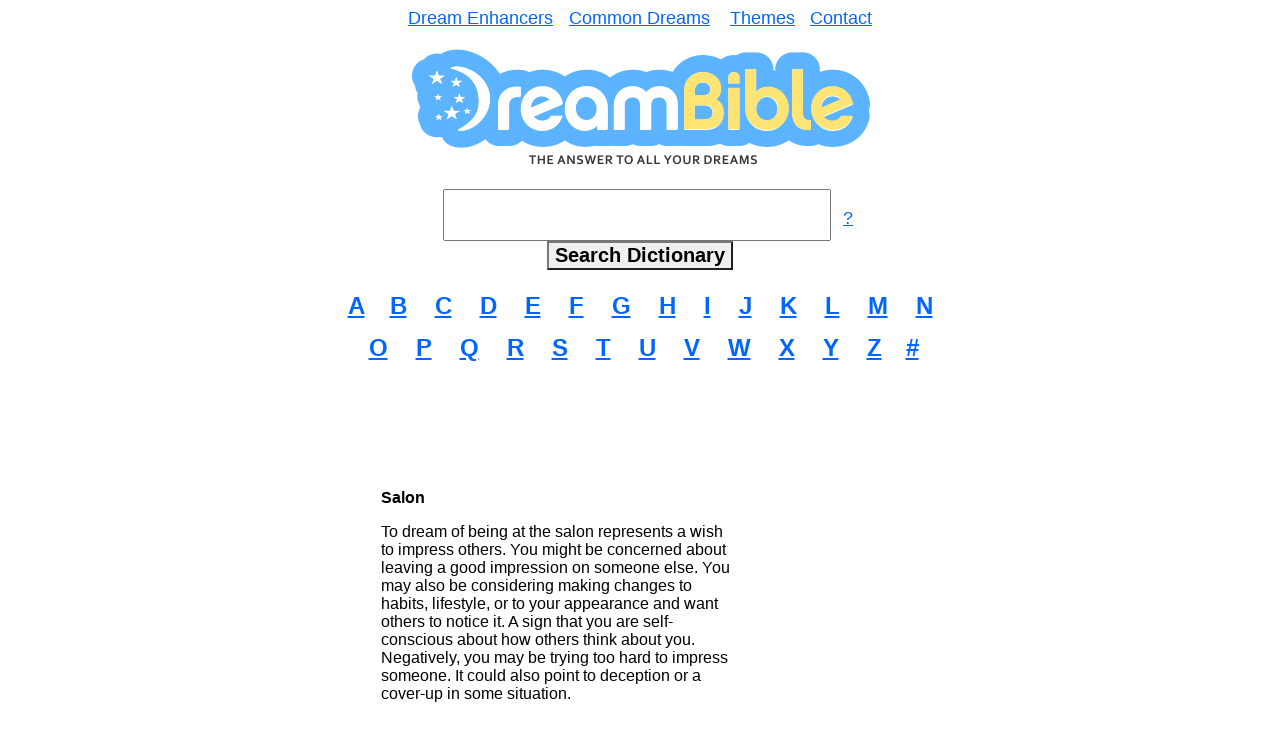

--- FILE ---
content_type: text/html
request_url: https://www.dreambible.com/search.php?q=Salon
body_size: 4909
content:
<!DOCTYPE html PUBLIC "-//W3C//DTD XHTML 1.0 Transitional//EN" "http://www.w3.org/TR/xhtml1/DTD/xhtml1-transitional.dtd">
<html xmlns="http://www.w3.org/1999/xhtml" >
<head>
<title>Dream Bible - Dream Interpretation of Salon</title>
<meta http-equiv="Content-Type" content="text/html; charset=utf-8" />
<link rel="canonical" href="https://www.dreambible.com/search.php?q=Salon" />
<meta name="viewport" content="width=600" />
<style type="text/css">
.header {
    background-color: #0099FF;
    position: fixed;
    height: 65px;
    top: 0;
    left: 0;
    width: 100%;
    z-index: 100;
    text-align:right;
	display:none;
}
.footer {
    position: fixed;
    height: 65px;
    bottom: 0;
    right: 30px;
    width: 100%;
    z-index: 100;
    text-align:right;
	display:none;
}
.button {
  width: 150px;
  height: 25px;
  background: #0099FF;
  padding: 10px;
  text-align: center;
  border-radius: 5px;
  color: white;
  font-weight: bold;
  text-decoration:none;
}
.button2 {
  width: 150px;
  height: 25px;
  background: #FFFFFF;
  padding: 10px;
  text-align: center;
  border-radius: 5px;
  color: #0099FF;
  font-weight: bold;
  text-decoration:none;
}
div.pagination {
padding:3px;
margin-top:40px;
text-align:center;
font-family: Arial, Helvetica, sans-serif;
font-size: 25px;
}
div.pagination a {
padding:2px 5px 2px 5px;
margin-top:40px;
border:1px solid #AAAADD;
text-decoration:none;
color:blue;
font-size: 25px;
}
div.pagination a:hover, div.pagination a:active {
border:1px solid #000099;
color:blue;
}
div.pagination span.current {
padding:2px 5px 2px 5px;
margin:2px;
border:1px solid #000099;
font-weight:bold;
background-color:blue;
color:#FFFFFF;
}
div.pagination span.disabled {
padding:2px 5px 2px 5px;
margin:2px;
border:1px solid #EEE;
color:blue;
}
</style>
<style type="text/css" media="screen">
<!--
@import url("qTip.css");
-->
</style>
<script src="qTip.js" type="text/JavaScript"></script>
<script type="text/javascript" src="/jquery-1.4.2.min.js"></script>
<script type="text/javascript" src="/jquery-ui-1.8.2.custom.min.js"></script>
<link rel="stylesheet" href="/jquery-ui-1.8.2.custom.css" />
<script type="text/javascript">
jQuery(document).ready(function(){
    $("#search").autocomplete(
                {
         source:'/autocomplete.php',
                 minLength:3,
                 autoFocus: true,
                 delay: 100,
                 select: function(event, ui) {
                    $("#search").val(ui.item.label);
                    $("#searchForm").submit();
                 }
    });
});
jQuery(document).ready(function(){
    $("#search2").autocomplete(
                {
         source:'/autocomplete.php',
                 minLength:3,
                 autoFocus: true,
                 delay: 100,
                 select: function(event, ui) {
                    $("#search2").val(ui.item.label);
                    $("#searchForm2").submit();
                 }
    });
});
</script>
<style type="text/css">
<!--
/* style the auto-complete response */
li.ui-menu-item { font-size:25px !important; }
-->
</style>
<script type="text/javascript">
$(document).scroll(function() {
  var y = $(this).scrollTop();
  if (y > 300) {
    $('.header').fadeIn();
  } else {
    $('.header').fadeOut();
  }
});
$(document).scroll(function() {
  var y = $(this).scrollTop();
  if (y > 800) {
    $('.footer').fadeIn();
  } else {
    $('.footer').fadeOut();
  }
});
</script>
</head>

<body bgcolor="#FFFFFF" text="#000000" link="#0066FF" vlink="#0066FF" alink="#0066FF">

<div class="header">
	<table width="100%">
		<tr>
			
     <td width="10%" style="text-align:left;padding-left:20px;"><a href="/"><img src="/home.png" alt="" border="0" /></a></td>
			<td width="90%" style="text-align:center;">
			<form action="/search.php" method="get" id="searchForm2">
			<input type="text" id="search2" name="q" size="20" style="margin-top: 0; height: 46px; width: 350px; font-size: 25px; margin-bottom: 0">
			<input type="submit" value="Search" style="color: #000000; font-family: Arial; font-size: 15pt; font-weight: bold; border-style: outset; margin-left: 0; margin-right: 0; padding-left: -10; padding-right: -10; padding-top: -3; padding-bottom: -3">
			</form>
			</td>
		</tr>
	</table>
</div>

<div align="center"> 
  <table width="580" border="0" cellspacing="0" cellpadding="0">
    <tr> 
      <td> 
        <div align="center"><font face="Arial, Helvetica, sans-serif" size="2"><font size="3"><font size="4"><a href="dream-enhancers.html">Dream 
          Enhancers</a></font>&nbsp;&nbsp;&nbsp;&nbsp;<font size="4"><a href="common-dreams.html">Common 
          Dreams</a>&nbsp;&nbsp;&nbsp;&nbsp;<a href="themes.html">Themes</a>&nbsp;&nbsp;&nbsp;<a href="contact.html">Contact</a></font></font></font></div>
      </td>
    </tr>
  </table>
  <br>
  <a href="https://www.dreambible.com"> <img src="https://www.dreambible.com/dreamlogo.png" width="466" height="124" border="0"></a><br>
  <br>
  <form action="/search.php" method="get" id="searchForm">
  &nbsp;&nbsp;&nbsp;&nbsp;<input type="text" id="search" name="q" size="20" style="margin-top: 0; height: 46px; width: 380px; font-size: 25px; margin-bottom: 0">
    &nbsp; <font face="Arial, Helvetica, sans-serif" size="3"><a href="#" title="For better search results please use &lt;br /&gt;one word per search such as cat, dog, &lt;br /&gt;or water.  If you aren't sure how to spell&lt;br /&gt; something then try searching the first&lt;br /&gt; 3 letters of the word.  If you can't find the&lt;br /&gt; symbol you want 
  please feel free to&lt;br /&gt; contact us with your request."><font size="4">?</font></a></font><br>
  <input type="submit" value="Search Dictionary" style="color: #000000; font-family: Arial; font-size: 15pt; font-weight: bold; border-style: outset; margin-left: 0; margin-right: 0; padding-left: -10; padding-right: -10; padding-top: -3; padding-bottom: -3">
</form>
    <br>
  <table width="599" border="0" cellspacing="4" cellpadding="0">
    <tr> 
      <td> 
        <div align="center"><font face="Arial, Helvetica, sans-serif" size="2"><b><font size="3"><a href="https://www.dreambible.com/dreamdictionary/a.html"><font size="5">A</font></a></font></b> 
          <font size="5"><b>&nbsp;&nbsp;&nbsp;<a href="https://www.dreambible.com/dreamdictionary/b.html">B</a> 
          &nbsp;&nbsp;&nbsp;<a href="https://www.dreambible.com/dreamdictionary/c.html">C</a> 
          &nbsp;&nbsp;&nbsp;<a href="https://www.dreambible.com/dreamdictionary/d.html">D</a>&nbsp; 
          &nbsp;&nbsp;<a href="https://www.dreambible.com/dreamdictionary/e.html">E</a> 
          &nbsp;&nbsp;&nbsp;<a href="https://www.dreambible.com/dreamdictionary/f.html">F</a> 
          &nbsp;&nbsp;&nbsp;<a href="https://www.dreambible.com/dreamdictionary/g.html">G</a> 
          &nbsp;&nbsp;&nbsp;<a href="https://www.dreambible.com/dreamdictionary/h.html">H</a> 
          &nbsp;&nbsp;&nbsp;<a href="https://www.dreambible.com/dreamdictionary/i.html">I</a> 
          &nbsp;&nbsp;&nbsp;<a href="https://www.dreambible.com/dreamdictionary/j.html">J</a>&nbsp;&nbsp; 
          &nbsp;<a href="https://www.dreambible.com/dreamdictionary/k.html">K</a> 
          &nbsp;&nbsp;&nbsp;<a href="https://www.dreambible.com/dreamdictionary/l.html">L</a> 
          &nbsp;&nbsp;&nbsp;<a href="https://www.dreambible.com/dreamdictionary/m.html">M</a> 
          &nbsp;&nbsp;&nbsp;<a href="https://www.dreambible.com/dreamdictionary/n.html">N</a></b></font></font></div>
      </td>
    </tr>
    <tr> 
      <td height="49"> 
        <div align="center"><font face="Arial, Helvetica, sans-serif" size="2"><font size="5"><b>&nbsp;<a href="https://www.dreambible.com/dreamdictionary/o.html">O</a> 
          &nbsp;&nbsp;&nbsp;<a href="https://www.dreambible.com/dreamdictionary/p.html">P</a> 
          &nbsp;&nbsp;&nbsp;<a href="https://www.dreambible.com/dreamdictionary/q.html">Q</a> 
          &nbsp;&nbsp;&nbsp;<a href="https://www.dreambible.com/dreamdictionary/r.html">R</a> 
          &nbsp;&nbsp;&nbsp;<a href="https://www.dreambible.com/dreamdictionary/s.html">S</a> 
          &nbsp;&nbsp;&nbsp;<a href="https://www.dreambible.com/dreamdictionary/t.html">T</a> 
          &nbsp;&nbsp;&nbsp;<a href="https://www.dreambible.com/dreamdictionary/u.html">U</a> 
          &nbsp;&nbsp;&nbsp;<a href="https://www.dreambible.com/dreamdictionary/v.html">V</a> 
          &nbsp;&nbsp;&nbsp;<a href="https://www.dreambible.com/dreamdictionary/w.html">W</a> 
          &nbsp;&nbsp;&nbsp;<a href="https://www.dreambible.com/dreamdictionary/x.html">X</a> 
          &nbsp;&nbsp;&nbsp;<a href="https://www.dreambible.com/dreamdictionary/y.html">Y</a> 
          &nbsp;&nbsp;&nbsp;<a href="https://www.dreambible.com/dreamdictionary/z.html">Z</a></b></font></font><font size="5"><b>&nbsp;&nbsp;&nbsp;&nbsp;<font face="Arial, Helvetica, sans-serif"><a href="https://www.dreambible.com/numbers.html">#</a></font></b></font></div>
      </td>
    </tr>
  </table>
  <b><font face="Arial, Helvetica, sans-serif" color="#0066FF"><br>
  </font></b> 
  <script type="text/javascript"><!--
google_ad_client = "pub-4616127943448386";
/* 468x60, created 7/26/11 */
google_ad_slot = "8831438637";
google_ad_width = 468;
google_ad_height = 60;
//-->
</script>
<script type="text/javascript" src="https://pagead2.googlesyndication.com/pagead/show_ads.js">
</script>
  <br>
  
</div>
<br>
<table width="599" border="0" cellspacing="0" cellpadding="0" align="center">
  <tr> 
 
        
    <td width="72%" valign="top"> 
      <blockquote>
        <p><font size="3" face="Arial, Helvetica, sans-serif"><b>Salon</b></font></p>
<p><font size="3" face="Arial, Helvetica, sans-serif">To dream of being at the salon represents a wish to impress others.  You might be concerned about leaving a good impression on someone else.  You may also be considering making changes to habits, lifestyle, or to your appearance and want others to notice it.  A sign that you are self-conscious about how others think about you.  Negatively, you may be trying too hard to impress someone.  It could also point to deception or a cover-up in some situation.<br/><br/>Hair in dreams typically reflects your thinking style and so a salon would symbolize your attempt to improve yourself or change bad habits in ways that other people will notice.<br/><br/>Alternatively, a salon may reflect a new outlook toward life.<br/><br/>Example:  A girl dreamed of getting her hair trimmed at a salon.  In real life she was considering changing the way you acted around a guy she liked so that he would notice her more.  She was generally shy around him and was trying to speak to him more wanting to impress him.</p>
        <div align="center"><br>
                 
          <table width="100%" border="0" cellspacing="0" cellpadding="0" align="center">
            <tr bgcolor="EEEEEE"> 
              <td width="11%">&nbsp;</td>
              <td width="89%">&nbsp;</td>
            </tr>
            <tr bgcolor="EEEEEE"> 
              <td colspan="2"> 
                <div align="center"><font face="Arial, Helvetica, sans-serif" size="5"><b><font color="#0066FF">Dream 
                  Themes Menu</font></b></font></div>
              </td>
            </tr>
            <tr bgcolor="EEEEEE"> 
              <td width="11%">&nbsp;</td>
              <td width="89%">&nbsp;</td>
            </tr>
            <tr bgcolor="EEEEEE"> 
              <td width="11%" height="35">&nbsp;</td>
              <td width="89%" height="35" bgcolor="EEEEEE"><font face="Arial, Helvetica, sans-serif" size="4"><a href="https://www.dreambible.com/alphabet-letters.html">Alphabet 
                &amp; Letters</a></font></td>
            </tr>
            <tr bgcolor="EEEEEE"> 
              <td width="11%" height="35">&nbsp;</td>
              <td width="89%" height="35" bgcolor="EEEEEE"><font face="Arial, Helvetica, sans-serif" size="4"><a href="https://www.dreambible.com/animals.html">Animals</a></font></td>
            </tr>
            <tr bgcolor="EEEEEE"> 
              <td width="11%" height="35">&nbsp;</td>
              <td width="89%" height="35" bgcolor="EEEEEE"><font face="Arial, Helvetica, sans-serif" size="4"><a href="https://www.dreambible.com/birds.html">Birds</a></font></td>
            </tr>
            <tr bgcolor="EEEEEE"> 
              <td width="11%" height="35">&nbsp;</td>
              <td width="89%" height="35" bgcolor="EEEEEE"><font face="Arial, Helvetica, sans-serif" size="4"><a href="https://www.dreambible.com/bodyparts.html">Body 
                Parts</a></font></td>
            </tr>
            <tr bgcolor="EEEEEE"> 
              <td width="11%" height="35">&nbsp;</td>
              <td width="89%" height="35" bgcolor="EEEEEE"><font face="Arial, Helvetica, sans-serif" size="4"><a href="https://www.dreambible.com/bugs.html">Bugs</a></font></td>
            </tr>
            <tr bgcolor="EEEEEE"> 
              <td width="11%" height="35">&nbsp;</td>
              <td width="89%" height="35" bgcolor="EEEEEE"><font face="Arial, Helvetica, sans-serif" size="4"><a href="https://www.dreambible.com/cars-vehicles.html">Cars 
                &amp; Vehicles</a></font></td>
            </tr>
             <tr bgcolor="EEEEEE"> 
              <td width="11%" height="35">&nbsp;</td>
              <td width="89%" height="35" bgcolor="EEEEEE"><font face="Arial, Helvetica, sans-serif" size="4"><a href="https://www.dreambible.com/celebrities.html">Celebrities </a></font></td>
            </tr>
             <tr bgcolor="EEEEEE"> 
              <td width="11%" height="35">&nbsp;</td>
              <td width="89%" height="35" bgcolor="EEEEEE"><font face="Arial, Helvetica, sans-serif" size="4"><a href="https://www.dreambible.com/clothing.html">Clothing</a></font></td>
            </tr>
            <tr bgcolor="EEEEEE"> 
              <td width="11%" height="35">&nbsp;</td>
              <td width="89%" height="35" bgcolor="EEEEEE"><font face="Arial, Helvetica, sans-serif" size="4"><a href="https://www.dreambible.com/colors.html">Colors</a></font></td>
            </tr>
            <tr bgcolor="EEEEEE"> 
              <td width="11%" height="35">&nbsp;</td>
              <td width="89%" height="35" bgcolor="EEEEEE"><font face="Arial, Helvetica, sans-serif" size="4"><a href="https://www.dreambible.com/countries.html">Countries 
                &amp; Cities</a></font></td>
            </tr>
            <tr bgcolor="EEEEEE"> 
              <td width="11%" height="35">&nbsp;</td>
              <td width="89%" height="35" bgcolor="EEEEEE"><font face="Arial, Helvetica, sans-serif" size="4"><a href="https://www.dreambible.com/directions.html">Directions</a></font></td>
            </tr>
            <tr bgcolor="EEEEEE"> 
              <td width="11%" height="35">&nbsp;</td>
              <td width="89%" height="35" bgcolor="EEEEEE"><font face="Arial, Helvetica, sans-serif" size="4"><a href="https://www.dreambible.com/emotions.html">Emotions</a></font></td>
            </tr>
            <tr bgcolor="EEEEEE"> 
              <td width="11%" height="35">&nbsp;</td>
              <td width="89%" height="35" bgcolor="EEEEEE"><font face="Arial, Helvetica, sans-serif" size="4"><a href="https://www.dreambible.com/food.html">Food</a></font></td>
            </tr>
            <tr bgcolor="EEEEEE"> 
              <td width="11%" height="35">&nbsp;</td>
              <td width="89%" height="35" bgcolor="EEEEEE"><font face="Arial, Helvetica, sans-serif" size="4"><a href="https://www.dreambible.com/hair.html">Hair</a></font></td>
            </tr>
            <tr bgcolor="EEEEEE"> 
              <td width="11%" height="35">&nbsp;</td>
              <td width="89%" height="35" bgcolor="EEEEEE"><font face="Arial, Helvetica, sans-serif" size="4"><a href="https://www.dreambible.com/holidays.html">Holidays</a></font></td>
            </tr>
            <tr bgcolor="EEEEEE"> 
              <td width="11%" height="35">&nbsp;</td>
              <td width="89%" height="35" bgcolor="EEEEEE"><font face="Arial, Helvetica, sans-serif" size="4"><a href="https://www.dreambible.com/houses-buildings.html">Houses 
                &amp; Buildings</a></font></td>
            </tr>
            <tr bgcolor="EEEEEE"> 
              <td width="11%" height="35">&nbsp;</td>
              <td width="89%" height="35" bgcolor="EEEEEE"><font face="Arial, Helvetica, sans-serif" size="4"><a href="https://www.dreambible.com/medical.html">Medical</a></font></td>
            </tr>
            <tr bgcolor="EEEEEE"> 
              <td width="11%" height="35">&nbsp;</td>
              <td width="89%" height="35" bgcolor="EEEEEE"><font face="Arial, Helvetica, sans-serif" size="4"><a href="https://www.dreambible.com/money.html">Money</a></font></td>
            </tr>
            <tr bgcolor="EEEEEE"> 
              <td width="11%" height="35">&nbsp;</td>
              <td width="89%" height="35" bgcolor="EEEEEE"><font face="Arial, Helvetica, sans-serif" size="4"><a href="https://www.dreambible.com/music.html">Music</a></font></td>
            </tr>
            <tr bgcolor="EEEEEE"> 
              <td width="11%" height="35">&nbsp;</td>
              <td width="89%" height="35" bgcolor="EEEEEE"><font face="Arial, Helvetica, sans-serif" size="4"><a href="https://www.dreambible.com/nightmares.html">Nightmares</a></font></td>
            </tr>
            <tr bgcolor="EEEEEE"> 
              <td width="11%" height="35">&nbsp;</td>
              <td width="89%" height="35" bgcolor="EEEEEE"><font face="Arial, Helvetica, sans-serif" size="4"><a href="https://www.dreambible.com/numbers.html">Numbers</a></font></td>
            </tr>
            <tr bgcolor="EEEEEE"> 
              <td width="11%" height="35">&nbsp;</td>
              <td width="89%" height="35" bgcolor="EEEEEE"><font face="Arial, Helvetica, sans-serif" size="4"><a href="https://www.dreambible.com/people.html">People</a></font></td>
            </tr>
            <tr bgcolor="EEEEEE"> 
              <td width="11%" height="35">&nbsp;</td>
              <td width="89%" height="35" bgcolor="EEEEEE"><font face="Arial, Helvetica, sans-serif" size="4"><a href="https://www.dreambible.com/planets.html">Planets</a></font></td>
            </tr>
            <tr bgcolor="EEEEEE"> 
              <td width="11%" height="35">&nbsp;</td>
              <td width="89%" height="35" bgcolor="EEEEEE"><font face="Arial, Helvetica, sans-serif" size="4"><a href="https://www.dreambible.com/race-culture-skin-color.html">Race 
                &amp; Skin Color</a></font></td>
            </tr>
            <tr bgcolor="EEEEEE"> 
              <td width="11%" height="35">&nbsp;</td>
              <td width="89%" height="35" bgcolor="EEEEEE"><font face="Arial, Helvetica, sans-serif" size="4"><a href="https://www.dreambible.com/school.html">School</a></font></td>
            </tr>
            <tr bgcolor="EEEEEE"> 
              <td width="11%" height="35">&nbsp;</td>
              <td width="89%" height="35" bgcolor="EEEEEE"><font face="Arial, Helvetica, sans-serif" size="4"><a href="https://www.dreambible.com/sex.html">Sex</a></font></td>
            </tr>
            <tr bgcolor="EEEEEE"> 
              <td width="11%" height="35">&nbsp;</td>
              <td width="89%" height="35" bgcolor="EEEEEE"><font face="Arial, Helvetica, sans-serif" size="4"><a href="https://www.dreambible.com/shapes.html">Shapes</a></font></td>
            </tr>
            <tr bgcolor="EEEEEE"> 
              <td width="11%" height="35">&nbsp;</td>
              <td width="89%" height="35" bgcolor="EEEEEE"><font face="Arial, Helvetica, sans-serif" size="4"><a href="https://www.dreambible.com/spiritual.html">Spiritual</a></font></td>
            </tr>
            <tr bgcolor="EEEEEE"> 
              <td width="11%" height="35">&nbsp;</td>
              <td width="89%" height="35" bgcolor="EEEEEE"><font face="Arial, Helvetica, sans-serif" size="4"><a href="https://www.dreambible.com/sports-exercise.html">Sports 
                &amp; Exercise</a></font></td>
            </tr>
            <tr bgcolor="EEEEEE"> 
              <td width="11%" height="35">&nbsp;</td>
              <td width="89%" height="35" bgcolor="EEEEEE"><font face="Arial, Helvetica, sans-serif" size="4"><a href="https://www.dreambible.com/technology.html">Technology</a></font></td>
            </tr>
            <tr bgcolor="EEEEEE"> 
              <td width="11%" height="35">&nbsp;</td>
              <td width="89%" height="35" bgcolor="EEEEEE"><font face="Arial, Helvetica, sans-serif" size="4"><a href="https://www.dreambible.com/time.html">Time</a></font></td>
            </tr>
            <tr bgcolor="EEEEEE"> 
              <td width="11%" height="35">&nbsp;</td>
              <td width="89%" height="35" bgcolor="EEEEEE"><font face="Arial, Helvetica, sans-serif" size="4"><a href="https://www.dreambible.com/water.html">Water</a></font></td>
            </tr>
            <tr bgcolor="EEEEEE"> 
              <td width="11%" height="35">&nbsp;</td>
              <td width="89%" height="35" bgcolor="EEEEEE"><font face="Arial, Helvetica, sans-serif" size="4"><a href="https://www.dreambible.com/weapons.html">Weapons</a></font></td>
            </tr>
            <tr bgcolor="EEEEEE">
              <td width="11%" height="35">&nbsp;</td>
              <td width="89%" height="35" bgcolor="EEEEEE"><font face="Arial, Helvetica, sans-serif" size="4"><a href="https://www.dreambible.com/websites.html">Websites</a></font></td>
            </tr>
            <tr bgcolor="EEEEEE"> 
              <td width="11%" height="35">&nbsp;</td>
              <td width="89%" height="35" bgcolor="EEEEEE">&nbsp;</td>
            </tr>
          </table>
<br><font face="Arial, Helvetica, sans-serif" size="4"><a href="#top">TOP</a></font>
        </div>
      </blockquote>
    </td>
    <td width="28%" valign="top"> 
      <div align="center">
<script type="text/javascript"><!--
google_ad_client = "ca-pub-4616127943448386";
/* dreambible-bigger1 */
google_ad_slot = "0917224495";
google_ad_width = 160;
google_ad_height = 600;
//-->
</script>
<script type="text/javascript" src="https://pagead2.googlesyndication.com/pagead/show_ads.js">
</script>
            <br>
                <div align="center"> 
              <script type="text/javascript"><!--
google_ad_client = "ca-pub-4616127943448386";
/* dreambible-bigger2 */
google_ad_slot = "8149830942";
google_ad_width = 160;
google_ad_height = 600;
//-->
</script>
<script type="text/javascript" src="https://pagead2.googlesyndication.com/pagead/show_ads.js">
</script>
        </div>
        
      </div>
        </td>
	</tr>
</table>
<div id="eXTReMe4" align="center"> <br>
  <br><br>
  
  <table width="590" border="0" cellspacing="0" cellpadding="0">
    <tr>
      <td bgcolor="#0099FF">&nbsp;</td>
    </tr>
    <tr> 
      <td><br>
        <table width="590" border="0" cellspacing="0" cellpadding="0" align="center">
          <tr>
            <td>
              <div align="center"><font face="Arial, Helvetica, sans-serif"><b>CAN'T 
                FIND WHAT YOU'RE LOOKING FOR?</b></font></div>
            </td>
          </tr>
        </table>
        <br>
        <table width="544" border="0" align="center">
          <tr>
            <td><font face="Arial, Helvetica, sans-serif" size="3">Please try 
              searching one term at a time.&nbsp;&nbsp;If that fails, feel free 
              to <a href="/cdn-cgi/l/email-protection#a7c4c8c9d3c6c4d3e7c3d5c2c6cac5cec5cbc289c4c8ca">contact us</a> with any 
              requests or suggestions for dream symbols you want added to the dictionary.</font></td>
          </tr>
        </table>
        
        &nbsp; </td>
    </tr>
    <tr> 
      <td bgcolor="#0099FF">&nbsp;</td>
    </tr>
  </table>
  
<br>
  <font face="Arial, Helvetica, sans-serif" color="#0066FF"><font color="#000000" size="2">Registered 
  With The Canadian Intellectual Property Office<br>
  Registered With The UK Intellectual Property Office<br>
  Registered With The US Library Of Congress<br>
  Copyright &copy; 2010-2023<br>
  Trademark &#153; 2023</font></font><font face="Arial, Helvetica, sans-serif" color="#0066FF"><font size="1"><br><br>
  
  </font></font> </div>

<div id="eXTReMe4" align="center"><a href="https://extremetracking.com/open?login=dreambib"> 
  <img src="https://www.dreambible.com/i.gif" style="border: 0;"
height="38" width="41" id="EXim" alt="eXTReMe Tracker" /></a> 
  <script data-cfasync="false" src="/cdn-cgi/scripts/5c5dd728/cloudflare-static/email-decode.min.js"></script><script type="text/javascript"><!--
EXref="";top.document.referrer?EXref=top.document.referrer:EXref=document.referrer;//-->
</script>
  <script type="text/javascript"><!--
var EXlogin='dreambib' // Login
var EXvsrv='s10' // VServer
EXs=screen;EXw=EXs.width;navigator.appName!="Netscape"?
EXb=EXs.colorDepth:EXb=EXs.pixelDepth;EXsrc="src";
navigator.javaEnabled()==1?EXjv="y":EXjv="n";
EXd=document;EXw?"":EXw="na";EXb?"":EXb="na";
EXref?EXref=EXref:EXref=EXd.referrer;
EXd.write("<img "+EXsrc+"=https://e1.extreme-dm.com",
"/"+EXvsrv+".g?login="+EXlogin+"&amp;",
"jv="+EXjv+"&amp;j=y&amp;srw="+EXw+"&amp;srb="+EXb+"&amp;",
"l="+escape(EXref)+" height=1 width=1 style='display:none'>");//-->
</script><noscript> 
  <div id="neXTReMe" align="center"><img height="1" width="1" alt=""
src="https://e1.extreme-dm.com/s10.g?login=dreambib&amp;j=n&amp;jv=n" /> </div>
  </noscript></div>
  <br>  
  <!-- Google tag (gtag.js) -->
<script async src="https://www.googletagmanager.com/gtag/js?id=G-30KCGQBVKT"></script>
<script>
  window.dataLayer = window.dataLayer || [];
  function gtag(){dataLayer.push(arguments);}
  gtag('js', new Date());

  gtag('config', 'G-30KCGQBVKT');
</script>


<div class="footer">
	<table width="100%">
		<tr>
			<td style="text-align:right;">
			<font face="Arial, Helvetica, sans-serif"><a id="scrolltotop" class="button" href="#TOP">Top</a></font>
			<script type="text/javascript">
			$('#scrolltotop').click(function(){
				$("html, body").animate({ scrollTop: 0 }, 600);
				return false;
			});
 			</script>
			</td>
		</tr>
	</table>
</div>

<script defer src="https://static.cloudflareinsights.com/beacon.min.js/vcd15cbe7772f49c399c6a5babf22c1241717689176015" integrity="sha512-ZpsOmlRQV6y907TI0dKBHq9Md29nnaEIPlkf84rnaERnq6zvWvPUqr2ft8M1aS28oN72PdrCzSjY4U6VaAw1EQ==" data-cf-beacon='{"version":"2024.11.0","token":"082dd3b7a30d4b28a19d804f3d219747","r":1,"server_timing":{"name":{"cfCacheStatus":true,"cfEdge":true,"cfExtPri":true,"cfL4":true,"cfOrigin":true,"cfSpeedBrain":true},"location_startswith":null}}' crossorigin="anonymous"></script>
</body>
</html>
	

--- FILE ---
content_type: text/html; charset=utf-8
request_url: https://www.google.com/recaptcha/api2/aframe
body_size: 265
content:
<!DOCTYPE HTML><html><head><meta http-equiv="content-type" content="text/html; charset=UTF-8"></head><body><script nonce="EGciLsedDR4o_ZeE6-bHHg">/** Anti-fraud and anti-abuse applications only. See google.com/recaptcha */ try{var clients={'sodar':'https://pagead2.googlesyndication.com/pagead/sodar?'};window.addEventListener("message",function(a){try{if(a.source===window.parent){var b=JSON.parse(a.data);var c=clients[b['id']];if(c){var d=document.createElement('img');d.src=c+b['params']+'&rc='+(localStorage.getItem("rc::a")?sessionStorage.getItem("rc::b"):"");window.document.body.appendChild(d);sessionStorage.setItem("rc::e",parseInt(sessionStorage.getItem("rc::e")||0)+1);localStorage.setItem("rc::h",'1769113561577');}}}catch(b){}});window.parent.postMessage("_grecaptcha_ready", "*");}catch(b){}</script></body></html>